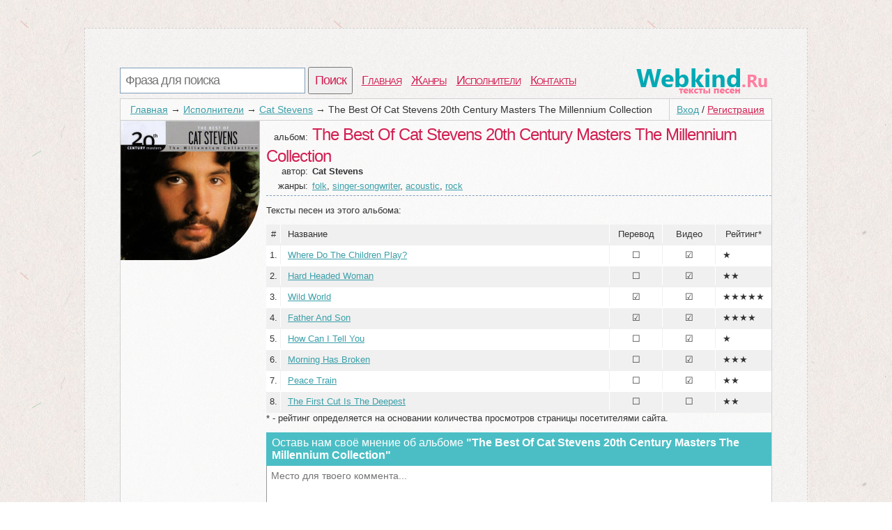

--- FILE ---
content_type: text/html; charset=utf-8
request_url: https://webkind.ru/artist/Cat+Stevens/The+Best+Of+Cat+Stevens+20th+Century+Masters+The+Millennium+Collection
body_size: 2495
content:
<!DOCTYPE html>
<html>
<head>
<title>Альбом The Best Of Cat Stevens 20th Century Masters The Millennium Collection исполнителя Cat Stevens | Каталог исполнителей песен</title>
<meta http-equiv=Content-Type content="text/html;charset=utf-8">
<meta name="keywords" content="Альбомы Cat Stevens, композиции The Best Of Cat Stevens 20th Century Masters The Millennium Collection">
<meta name="description" content="Здесь находися описание альбома The Best Of Cat Stevens 20th Century Masters The Millennium Collection">
<meta name=viewport content="width=device-width, initial-scale=1">
<link rel="stylesheet" type="text/css" href="/css/all.css" />
<link rel="stylesheet" type="text/css" href="/css/login.css" />
</head>
<body itemscope itemtype="http://schema.org/WebPage">
	<div id="first">
		<div id="top">
			<div id="searchform">
				<form id="search" action="/search">
						<input type="text" id="q" name="q" placeholder="Фраза для поиска" />
						<input type="submit" id="searchbutton" value="Поиск" />
				</form>
			</div>
			<div id="menu"><a href="/">Главная</a><a href="/genres">Жанры</a><a href="/artist">Исполнители</a><a href="/contacts.html">Контакты</a></div>
			<a href="/" id="logo"></a>
		</div>
		<div id="content">
				<div id="login_button"><a href="/login" id="a_login" class="a_login">Вход</a> / <a href="/registration" id="a_registration" class="a_registration">Регистрация</a>
	</div>
			
			<div id='crumbs'><a href='/'>Главная</a>→<a href='/artist'>Исполнители</a>→<a href='/artist/Cat+Stevens'>Cat Stevens</a>→<span>The Best Of Cat Stevens 20th Century Masters The Millennium Collection</span></div>
			<div class="title_artist">
	<div id="left_col"><img class="img_cover" src="/lastfm/i/n0/1a518d4b68130bd7688ae147a2323962"/></div>
	<div id="right_col">
		<div class="main_artist">
			<span class="t_left">альбом: </span><h1>The Best Of Cat Stevens 20th Century Masters The Millennium Collection</h1><br />
			<span class="t_left">автор: </span><h2>Cat Stevens</h2><br />
			<span class="t_left">жанры: </span><a href="/genres/folk">folk</a>, <a href="/genres/singer-songwriter">singer-songwriter</a>, <a href="/genres/acoustic">acoustic</a>, <a href="/genres/rock">rock</a><br />
			
		</div>
		
		<p>
			<span class="top_ol">Тексты песен из этого альбома:</span>
			<div id="capt"><span class="c_num">#</span><span class="c_name">Название</span><span class="c_rate">Рейтинг*</span><span class="c_video">Видео</span><span class="c_transl">Перевод</span></div><ol id="song_list"><li><span class="c_num">1.</span><span class="c_name"><a href="http://webkind.ru/artist/Cat+Stevens/where-do-the-children-play-vopros.html" target="_blank">Where Do The Children Play?</a></span><span class="c_rate">★</span><span class="c_video">☑</span><span class="c_transl">☐</span></li><li><span class="c_num">2.</span><span class="c_name"><a href="http://webkind.ru/artist/Cat+Stevens/hard-headed-woman.html" target="_blank">Hard Headed Woman</a></span><span class="c_rate">★★</span><span class="c_video">☑</span><span class="c_transl">☐</span></li><li><span class="c_num">3.</span><span class="c_name"><a href="http://webkind.ru/artist/Cat+Stevens/wild-world.html" target="_blank">Wild World</a></span><span class="c_rate">★★★★★</span><span class="c_video">☑</span><span class="c_transl">☑</span></li><li><span class="c_num">4.</span><span class="c_name"><a href="http://webkind.ru/artist/Cat+Stevens/father-and-son.html" target="_blank">Father And Son</a></span><span class="c_rate">★★★★</span><span class="c_video">☑</span><span class="c_transl">☑</span></li><li><span class="c_num">5.</span><span class="c_name"><a href="http://webkind.ru/artist/Cat+Stevens/how-can-i-tell-you.html" target="_blank">How Can I Tell You</a></span><span class="c_rate">★</span><span class="c_video">☑</span><span class="c_transl">☐</span></li><li><span class="c_num">6.</span><span class="c_name"><a href="http://webkind.ru/artist/Cat+Stevens/morning-has-broken.html" target="_blank">Morning Has Broken</a></span><span class="c_rate">★★★</span><span class="c_video">☑</span><span class="c_transl">☐</span></li><li><span class="c_num">7.</span><span class="c_name"><a href="http://webkind.ru/artist/Cat+Stevens/peace-train.html" target="_blank">Peace Train</a></span><span class="c_rate">★★</span><span class="c_video">☑</span><span class="c_transl">☐</span></li><li><span class="c_num">8.</span><span class="c_name"><a href="http://webkind.ru/artist/Cat+Stevens/the-first-cut-is-the-deepest.html" target="_blank">The First Cut Is The Deepest</a></span><span class="c_rate">★★</span><span class="c_video">☐</span><span class="c_transl">☐</span></li></ol>
			* - рейтинг определяется на основании количества просмотров страницы посетителями сайта.
		</p>
		<div id="comm_box">
	<span class='com_t'>Оставь нам своё мнение об альбоме <b>"The Best Of Cat Stevens 20th Century Masters The Millennium Collection"</b></span> <span class="login-popup-warning"></span>
		
	<div class='com_form'>
		<form name="comment" id="form_com" action="" method="post">
			<div style="padding:0px 14px 0px 0px;">
			<textarea name="com" id="com" placeholder="Место для твоего коммента..."></textarea>
			</div>
			<input type="hidden" name="comment_id" value="10585">
			<input type="hidden" name="comment_type" value="album">
			<input type="hidden" name="docom" value="1">
			<a href="/registration" onclick="javascript:login_form();com_add=true;return false;" class="supbut">Отправить</a>
		</form>
	</div>
</div>
	</div>
		<div style="clear:both;"></div>
</div>
						<div id="vid_vpaut_div" style="display:inline-block;width:600px;height:320px" vid_vpaut_pl="8591"></div><script type="text/javascript" src="https://videoroll.net/js/vid_vpaut_script.js" async></script>
		</div>
			
			
		<div id="p-left">
		</div>
		<div id="p-right">
			<!--LiveInternet counter-->
			<script type="text/javascript"><!--
			document.write("<a href='//www.liveinternet.ru/click' "+
			"target=_blank><img src='//counter.yadro.ru/hit?t44.1;r"+
			escape(document.referrer)+((typeof(screen)=="undefined")?"":
			";s"+screen.width+"*"+screen.height+"*"+(screen.colorDepth?
			screen.colorDepth:screen.pixelDepth))+";u"+escape(document.URL)+
			";"+Math.random()+
			"' alt='' title='LiveInternet' "+
			"border='0' width='10' height='10'><\/a>")
						//--></script>
			
			<!--/LiveInternet-->
		2010-2020 © <a href="/" style="color:#555555">WebKind.Ru</a> Тексты песен
		</div>
	</div>
	<script type="text/javascript">
      window.onload = function() {
        var frm = document.getElementById('childFrame');
        var win = frm.contentWindow || (frm.contentDocument && frm.contentDocument.parentWindow) || (frm.document && frm.document.parentWindow);
        if (win) win.parent = null;
      }
    </script>
		<script type="text/javascript" src="https://webkind.ru/js/login_form.js"></script>
	<script type="text/javascript" src="https://webkind.ru/js/login.js"></script>
</body>
</html>
